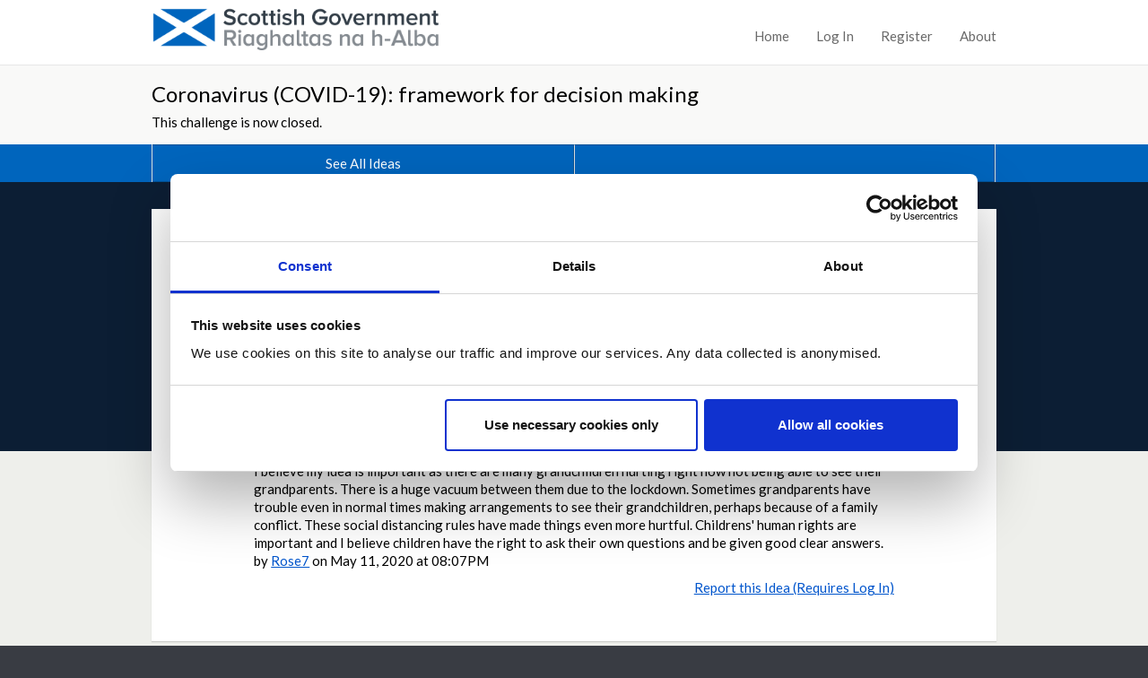

--- FILE ---
content_type: text/html;charset=utf-8
request_url: https://www.ideas.gov.scot/covid-19-a-framework-for-decision-making/coronavirus-childline
body_size: 5313
content:
<!DOCTYPE html>
<html lang="en">
<head>
<base href="https://www.ideas.gov.scot/covid-19-a-framework-for-decision-making/coronavirus-childline/" />

    <meta http-equiv="Content-Type" content="text/html; charset=UTF-8">
    <meta name="viewport" content="width=device-width, initial-scale=1">
    <title>Coronavirus  Childline — Scottish Government Dialogue</title>

    
    <link href="https://fonts.googleapis.com/css?family=Lato:400,300,700,400italic" rel="stylesheet" type="text/css">

    <link type="text/css" href="/++theme++dialogue.theme.composite/public/resources/dlb-public-ui/css/bootstrap.css" rel="stylesheet">
    <!-- import dlb-public-ui css after bootstrap and any plugins to allow for common case of over-riding their styles -->
    <link type="text/css" href="/++theme++dialogue.theme.composite/public/resources/dlb-public-ui/scss/dlb-public.scss" rel="stylesheet">
    <!-- import dialogue UI after dlb-public-ui to allow for uncommon case of over-riding dlb-public-ui styles -->
    <link type="text/css" href="/++theme++dialogue.theme.composite/public/resources/scss/dialogue-public-ui.scss?334a0f2d27f13687272fb2e1eaa8f0b18eb89148" rel="stylesheet">

    <!--html5shiv enables html5 elements in IE 8 and older -->
    <!--[if lt IE 9]>
        <script src="/++theme++dialogue.theme.composite/public/resources/libraries/html5shiv/dist/html5shiv.min.js"></script>
    <![endif]-->

    <!--Font Awesome-->
    <link rel="stylesheet" href="/++theme++dialogue.theme.composite/public/resources/dlb-public-ui/libraries/font-awesome/css/font-awesome.min.css">
    <!--/Font Awesome-->

    <!-- jQuery -->
    <script type="text/javascript" src="/++theme++dialogue.theme.composite/public/resources/dlb-public-ui/libraries/jquery/jquery.min.js"></script>
    <!--/jQuery -->

    <!-- Bootstrap JS Components -->
    <script type="text/javascript" src="/++theme++dialogue.theme.composite/public/resources/dlb-public-ui/libraries/bootstrap-5.3.1/dist/js/bootstrap.min.js"></script>
    <!--/Bootstrap JS Components -->

    <!-- Plone JS dependencies, add other plugins / deps as required.
          A list of files you may possibly need to include here follows (from the Demo site):
            - ++resource++plone.app.jquerytools.js
            - ++resource++plone.app.jquerytools.dateinput.js
            - ++resource++plone.app.jquerytools.overlayhelpers.js
            - ++resource++plone.app.jquerytools.form.js
            - register_function.js
            - plone_javascript_variables.js
            - nodeutilities.js
            - cookie_functions.js
            - modernizr.js
            - ++resource++search.js
            - select_all.js
            - jquery.highlightsearchterms.js
            - collapsibleformfields.js -->

    <!--/Plone JS -->

    <!-- JS vars are needed for, at the very least, the embedder madness -->
    <script type="text/javascript" src="/portal_javascripts/plone_javascript_variables.js"></script>


    <link rel="apple-touch-icon" sizes="57x57" href="/++theme++dialogue.theme.composite/public/resources/favicons/apple-touch-icon-57x57.png">
    <link rel="apple-touch-icon" sizes="60x60" href="/++theme++dialogue.theme.composite/public/resources/favicons/apple-touch-icon-60x60.png">
    <link rel="apple-touch-icon" sizes="72x72" href="/++theme++dialogue.theme.composite/public/resources/favicons/apple-touch-icon-72x72.png">
    <link rel="apple-touch-icon" sizes="76x76" href="/++theme++dialogue.theme.composite/public/resources/favicons/apple-touch-icon-76x76.png">
    <link rel="apple-touch-icon" sizes="114x114" href="/++theme++dialogue.theme.composite/public/resources/favicons/apple-touch-icon-114x114.png">
    <link rel="apple-touch-icon" sizes="120x120" href="/++theme++dialogue.theme.composite/public/resources/favicons/apple-touch-icon-120x120.png">
    <link rel="apple-touch-icon" sizes="144x144" href="/++theme++dialogue.theme.composite/public/resources/favicons/apple-touch-icon-144x144.png">
    <link rel="apple-touch-icon" sizes="152x152" href="/++theme++dialogue.theme.composite/public/resources/favicons/apple-touch-icon-152x152.png">
    <link rel="apple-touch-icon" sizes="180x180" href="/++theme++dialogue.theme.composite/public/resources/favicons/apple-touch-icon-180x180.png">
    <link rel="icon" type="image/png" href="/++theme++dialogue.theme.composite/public/resources/favicons/favicon-32x32.png" sizes="32x32">
    <link rel="icon" type="image/png" href="/++theme++dialogue.theme.composite/public/resources/favicons/android-chrome-192x192.png" sizes="192x192">
    <link rel="icon" type="image/png" href="/++theme++dialogue.theme.composite/public/resources/favicons/favicon-96x96.png" sizes="96x96">
    <link rel="icon" type="image/png" href="/++theme++dialogue.theme.composite/public/resources/favicons/favicon-16x16.png" sizes="16x16">
    <link rel="manifest" href="/++theme++dialogue.theme.composite/public/resources/favicons/manifest.json">
    <meta name="msapplication-TileColor" content="#63ccff">
    <meta name="msapplication-TileImage" content="resources/favicons/mstile-144x144.png">
    <meta name="theme-color" content="#ffffff">

    
    <script type="text/javascript" src="/portal_javascripts/++resource++plone.formwidget.recaptcha/recaptcha_ajax.js"></script>
    <script type="text/javascript" src="/portal_javascripts/++resource++select_other_widget.js"></script>
    

    
    <script type="text/javascript" src="/portal_javascripts/ckeditor_vars.js"></script>
    <script type="text/javascript" src="/portal_javascripts/++resource++ckeditor/ckeditor.js"></script>
    <script type="text/javascript" src="/portal_javascripts/++resource++dialogue_ckeditor_for_plone/ckeditor_plone.js"></script>
    
    <script type="text/javascript" src="/++theme++dialogue.theme.composite/public/resources/js/dialogue.js?334a0f2d27f13687272fb2e1eaa8f0b18eb89148"></script>
    <script type="text/javascript" src="/++theme++dialogue.theme.composite/public/resources/js/tr_safe_embed.js"></script>
    <script type="text/javascript" src="/++theme++dialogue.theme.composite/public/resources/js/jquery.autoellipsis-1.0.10.min.js"></script>
    <script type="text/javascript" src="/++theme++dialogue.theme.composite/public/resources/js/fluid-resize.js"></script>

    
    
        <!-- Moderation Report JS -->
        <script type="text/javascript" src="/++resource++report_comment_to_moderator.js"></script>
    

    


<link id="session-refresh" rel="stylesheet" href="https://www.ideas.gov.scot/acl_users/session/refresh?session_refresh=true&amp;type=css"></head>

<body><div id="skip" style="background-color: white;">
        <a href="#page-content-wrapper">Skip to Main Content</a>
    </div><!-- inline styles on global-wrapper however are hax of sticky footers from dlb-admin-ui.  Do we want sticky footers?--><div id="global-wrapper"><!-- footer goes outside this for sticky footer support -->
        
        <nav class="navbar navbar-expand-md border-bottom bg-white mb-0" id="global-nav">
            <div class="container-fluid">
                <div class="navbar-brand d-flex flex-grow-1 flex-md-grow-0">
                    <div class="row flex-grow-1 py-2 py-md-0">
                        <div class="col-md-8 mb-md-2 py-lg-1">
                            <div class="navbar-header d-flex justify-content-between">
                                <div id="global-nav-main-heading">
                                    <a href="https://www.ideas.gov.scot" id="global-nav-site-title">
                                        <img src="https://www.ideas.gov.scot/dialogue_custom_logo" alt="Scottish Government">
                                    </a>
                                </div>
                                <button class="navbar-toggler p-3 d-md-none align-self-center" data-bs-toggle="collapse" data-bs-target="#global-navbar-collapse" aria-expanded="false" aria-controls="global-navbar-collapse">
                                    <span class="visually-hidden">Toggle navigation</span>
                                    <span class="fa fa-caret-down"></span>
                                    <span>Menu</span>
                                </button>
                            </div>
                        </div>
                    </div>
                </div>
                <div class="collapse navbar-collapse justify-content-end px-2 px-md-3 mt-md-2 px-lg-0" id="global-navbar-collapse">
                    <ul class="navbar-nav">
    <li data-theme="public" id="top-nav-public-homepage-link"><a class="d-inline-block p-3" href="https://www.ideas.gov.scot">Home</a></li>

    

  

  

  

  

  

  

  

  <li><a class="d-inline-block p-3" rel="nofollow" href="https://www.ideas.gov.scot/login">Log In</a></li>

  <li><a class="d-inline-block p-3" rel="nofollow" href="https://www.ideas.gov.scot/@@register">Register</a></li>

  <li data-theme="public"><a class="d-inline-block p-3" href="https://www.ideas.gov.scot/about_the_dialogue">About</a></li>
</ul>
                </div>
            </div>
        </nav>
        <nav id="challenge-nav" class="dialogue-navbar dialogue-navbar-secondary">
            <div class="container-fluid">
                <div class="row">
                    <h1 class="dialogue-navbar-heading">
                        <a href="https://www.ideas.gov.scot/covid-19-a-framework-for-decision-making#idea-count-container" id="discussion-name">
				Coronavirus (COVID-19): framework for decision making
			</a>
                    </h1>
                    <p class="dialogue-navbar-challenge-closed">This challenge is now closed.</p>
                </div>
            </div>
            <div class="dss-navbar-btn-group-container">
                <div>
                    <div class="container-fluid">
                        <div class="row">
                            <div class="dss-navbar-btn-group-container-inner m-0">
                                <div class="dss-navbar-btn-group">
                                    
                                    <a href="https://www.ideas.gov.scot/covid-19-a-framework-for-decision-making#idea-count-container" id="challenge-view-all-ideas" class="dss-btn dss-btn-primary border-start-0">
                                        See All Ideas
                                    </a>
                                    
                                    <p aria-hidden="true" class="dss-btn dss-btn-primary bg-transparent" id="challenge-placeholder-button">
                                             
                                    </p>
                                </div>
                            </div>
                        </div>
                    </div>
                </div>
            </div>
        </nav>
        
        <div id="page-content-wrapper" class="page-content-wrapper" tabindex="-1">
            
        <div class="dialogue-hero-unit dialogue-hero-unit-fixed"></div>
        <div class="dialogue-hero-unit-following">
            <div class="container-fluid">
                <div class="dss-panel dss-panel-drop-shadow dss-panel-haircut">
                    <div class="row">
                        <div class="col-lg-10 offset-lg-1">
                            <h1>
            
            Coronavirus  Childline
        </h1>
                            <div data-theme-name="idea-content"><div class="idea-summary" data-content="what">When Scottish classrooms return, children like adults will need to follow social distancing rules and it will not be easy for anyone. Teachers will have their own ideas and there may be a lot more behavioural problems due to misunderstandings. There is indeed going to be a 'new normal' for everyone in the future. Children have the right to know fully what is expected of them with regards to social distancing. Why they must also social distance from their grandparents, especially hard.  The Coronavirus Childline can help very young children understand the current crisis. They can ask their own questions about the dos and donts of social distancing and importantly why it is happening to them and the CC will help emotional wellbeing for the child generally.</div><h2 data-content="why-heading">Why the contribution is important</h2><div class="idea-summary" data-content="why">I believe my idea is important as there are many grandchildren hurting right now not being able to see their grandparents. There is a huge vacuum between them due to the lockdown. Sometimes grandparents have trouble even in normal times making arrangements to see their grandchildren, perhaps because of a family conflict.  These social distancing rules have made things even more hurtful. Childrens' human rights are important and I believe children have the right to ask their own questions and be given good clear answers.</div></div>
                            <p id="byline">
                by <a class="idea-author" rel="nofollow" href="https://www.ideas.gov.scot/author/Rose7">Rose7</a>
                on <span class="idea-creationdate">May 11, 2020 at 08:07PM</span>
            </p>
                            <div class="text-end" id="report-this-idea-widget-container">
                                <p id="report_link_p">
		
		<a id="login_to_report_link" rel="nofollow" href="https://www.ideas.gov.scot/covid-19-a-framework-for-decision-making/coronavirus-childline/login"><i class="icon-warning-sign"></i> Report this Idea (Requires Log In)</a>
	</p>
                                <script type="text/javascript" src="/++resource++report_to_moderator.js"></script>
                            </div>
                        </div>
                 </div>
                </div>
            </div>
            <div class="container-fluid">
                <div class="dss-panel dss-panel-drop-shadow dss-panel-haircut">
                    <div class="row">
                        <div class="col-lg-5 offset-lg-1">
                            <div id="rating-widget">

<div class="UserRatings"><div class="Rating kssattr-category-opsuite_rating" id="rating-stars-view-opsuite_rating">
<div aria-live="assertive" class="visually-hidden" id="rating-status"></div>
<div class="AverageRating">
    <h2>Current Rating</h2>
    <div class="star-rating" style="width:125px">
        <div style="width:100.0%"></div>
    </div>
    <div class="RatingWrapper">

            
            
    </div>


    <div class="RatingWrapper">
        <span class="RatingTitle">Average rating: </span>
        <span class="VoteCount">5.0</span>
    </div>
    <div class="RatingWrapper">
        <span class="RatingTitle">Based on: </span>
        <span class="VoteCount">
            1 vote
        </span>
    </div>
</div>





</div>
</div>
</div>
                        </div>
                        <div class="col-lg-5">
                            <div id="sharing-widget">
    <h2>Share</h2>


    
        <a href="http://twitter.com/share?url=https%3A%2F%2Fwww.ideas.gov.scot%2Fcovid-19-a-framework-for-decision-making%2Fcoronavirus-childline&amp;text=Check+out+this+idea+from+%40scotgov+%23Dialogue" title="Share on Twitter" target="_blank">
            <i class="fa fa-twitter-square" style="font-size: 3em; color: #00aced"></i><span class="visually-hidden">Share on Twitter</span></a>
    

    
        <a href="https://www.facebook.com/sharer/sharer.php?u=https%3A%2F%2Fwww.ideas.gov.scot%2Fcovid-19-a-framework-for-decision-making%2Fcoronavirus-childline" title="Share on Facebook" target="_blank">
            <i class="fa fa-facebook-square" style="font-size: 3em; color: #3b5998"></i><span class="visually-hidden">Share on Facebook</span></a>
    

    

    <br class="clear">
</div>
                        </div>
                    </div>
                </div>
            </div>
            <div class="container-fluid">
                <div class="dss-panel dss-panel-drop-shadow dss-panel-haircut">
                    <div class="row">
                        <div class="col-lg-10 offset-lg-1">
                            <div class="dialogue-comments-container">
                                <h2>Comments</h2>
                                <ul id="comments" class="list-unstyled"></ul>
                                <a id="login-to-add-comments" rel="nofollow" href="login_form">Log in or register to add comments and rate ideas</a>
                                
                                <br>
                            </div>
                        </div>
                    </div>
                    <div class="row" id="tags">
                        <div class="col-lg-10 offset-lg-1">
                            <h2>Idea topics</h2>
                            <ul id="idea-topics" class="list-unstyled list-inline dialogue-idea-topics"><li class="list-inline-item"><a class="" href="https://www.ideas.gov.scot/covid-19-a-framework-for-decision-making/@@search?Subject=schools%20returning">schools returning</a></li><li class="list-inline-item"><a class="" href="https://www.ideas.gov.scot/covid-19-a-framework-for-decision-making/@@search?Subject=social%20distancing">social distancing</a></li><li class="list-inline-item"><a class="" href="https://www.ideas.gov.scot/covid-19-a-framework-for-decision-making/@@search?Subject=support">support</a></li><li class="list-inline-item"><a class="" href="https://www.ideas.gov.scot/covid-19-a-framework-for-decision-making/@@search?Subject=vulnerable%20children">vulnerable children</a></li></ul>
                        </div>
                    </div>
                </div>
            </div>
        </div>
    
        </div>
    </div><div id="global-footer-wrapper">
        <div id="global-footer" class="container-fluid">
            <div class="row">
                <div class="col-sm-6">
                    <ul id="footer-links-general" class="list-inline"><li class="list-inline-item" id="siteaction-contact"><a href="https://www.ideas.gov.scot/contact-info" title="Contact">Contact</a></li><li class="list-inline-item" id="siteaction-about_the_dialogue"><a href="https://www.ideas.gov.scot/about_the_dialogue" title="About">About</a></li><li class="list-inline-item" id="siteaction-how_to_use_this_site"><a href="https://www.ideas.gov.scot/how_to_use_this_site" title="How to Use This Site">How to Use This Site</a></li></ul>
                </div>
                <div class="col-sm-6 text-end">
                    <ul id="footer-links-policies" class="list-inline"><!-- Drop site setup link because we don't want it --><li class="list-inline-item" id="siteaction-accessibility_policy"><a href="https://www.ideas.gov.scot/accessibility_policy" title="Accessibility">Accessibility</a></li><li class="list-inline-item" id="siteaction-privacy_policy"><a href="https://www.ideas.gov.scot/privacy_policy" title="Privacy">Privacy</a></li><li class="list-inline-item" id="siteaction-cookie_policy"><a href="https://www.ideas.gov.scot/cookies" title="Cookies">Cookies</a></li><li class="list-inline-item" id="siteaction-moderation_policy"><a href="https://www.ideas.gov.scot/moderation_policy" title="Moderation Policy">Moderation Policy</a></li><li class="list-inline-item" id="siteaction-terms_of_use"><a href="https://www.ideas.gov.scot/terms_of_use" title="Terms of Use">Terms of Use</a></li></ul>
                </div>
            </div>
            <div class="row">
                <div class="col-sm-6">
                    <span id="dialogue-footer-logo">
                        <a href="http://www.dialogue-app.com">Dialogue</a> from <a href="http://www.delib.net">Delib</a>
                    </span>
                </div>
            </div>
        </div>
    </div><script type="text/javascript">
        function update_ellipses() {
            jQuery(".dialogue-idea-card a").ellipsis();
        }

        $(function() {
            update_ellipses();
        });

        var _resize_timer;
        $(window).resize(function() {
            clearTimeout(_resize_timer);
            _resize_timer = setTimeout(update_ellipses,100);
        });

        $(function() {

            jQuery('form input[type=submit]').click(function(event) {
                jQuery("input[type=submit][data-submitted=true]").removeAttr('data-submitted');
                jQuery(event.target).attr('data-submitted',true);
            });

            jQuery('form').submit(function(event){

                var button = jQuery("input[type=submit][data-submitted=true]");

                if (typeof button != 'undefined') {
                    button.attr('disabled',true);

                    var element = document.createElement('input')
                    element.setAttribute('type','hidden')
                    element.setAttribute('name',button.attr('name'));
                    element.setAttribute('value',button.attr('value'))

                    jQuery(event.target).append(element);
                }

            });
        });
    </script><script id="tr_auto_embed_flag" type="text/javascript">var tr_auto_embed = false;</script><script async src="https://www.googletagmanager.com/gtag/js?id=UA-28415102-2"></script>
<script>
  window.dataLayer = window.dataLayer || [];
  function gtag(){dataLayer.push(arguments);}
  gtag('js', new Date());
  gtag('config', 'UA-28415102-2', { 'anonymize_ip': true });
</script>
<script id="Cookiebot" src="https://consent.cookiebot.com/uc.js" data-cbid="c30051f2-1e83-4ce2-8648-8eb59a3fa90c" data-blockingmode="auto" type="text/javascript"></script></body>
</html>


--- FILE ---
content_type: text/css; charset=utf-8
request_url: https://www.ideas.gov.scot/++theme++dialogue.theme.composite/public/resources/scss/dialogue-public-ui.scss?334a0f2d27f13687272fb2e1eaa8f0b18eb89148
body_size: 5344
content:
a {
  --bs-link-opacity: 1;
  --bs-link-color-rgb: 0, 85, 204;
}
a:hover {
  --bs-link-color-rgb: 0, 106, 255;
}

:root {
  --bs-border-color: #7a7a80;
  --bs-form-feedback-invalid-color: #a94442;
}

.row {
  --bs-gutter-x: 1.875rem;
}

.navbar {
  --bs-navbar-color: #333;
  --bs-navbar-hover-color: #333;
  --bs-navbar-toggler-font-size: 1rem;
  --bs-navbar-padding-y: 0;
  --bs-navbar-active-color: #555;
  --bs-navbar-nav-link-padding-x: .9375rem;
  margin-bottom: 1.375rem;
  min-height: 3.125rem;
  border-bottom: 1px solid transparent;
}

.dss-navbar {
  background-color: #f8f8f8;
}

.navbar-nav {
  --bs-nav-link-padding-y: 0.875rem;
}

.navbar-nav .nav-link.active, .navbar-nav .nav-link.show {
  color: var(--bs-navbar-active-color);
}

.navbar-brand {
  color: var(--bs-navbar-color);
}

.navbar-nav .active {
  background-color: #eee;
}

@media (max-width: 767.98px) {
  .navbar-collapse {
    border-top: 1px solid #eee;
  }
}

/*

Colours
boxout-background : #BDD6E4;

lt grey:#CDCDCD
dk grey:#B7B7B7

*/
:root {
  --bs-danger-rgb: 125, 27, 19;
  --bs-border-color: #e7e7e7;
}

html {
  font-size: 0.9375em;
}

h1 {
  font-size: 1.5em;
}

h2 {
  font-size: 1.15em;
}

h3, h4, h5, h6 {
  font-size: 1em;
}

.portalMessage {
  background-color: #000;
  border-color: #ffffff;
  border-radius: 2px;
  padding: 5px;
  padding-left: 10px;
  margin-top: 5px;
  margin-bottom: 5px;
  color: #ffffff;
}

portalMessage.error {
  background-color: #990000;
  color: #ffffff;
}

.template-opsuite-discussion-idea .fieldErrorBox .error,
.template-opsuite-discussion-consultation .fieldErrorBox .error {
  background-color: #990000;
  color: #FFFFFF;
  font-size: 0.72em;
  font-style: italic;
  margin: 0.2em 0;
  padding: 0.1em 0.3em;
  font-weight: bold;
}

.portalMessage dt {
  display: none;
}

.dialogue-challenge-list > li {
  display: list-item;
  margin-bottom: 10px;
  padding-left: 40px;
  padding-right: 40px;
  padding-top: 10px;
  padding-bottom: 20px;
  box-shadow: 0px 1px 1px rgba(0, 0, 0, 0.15);
  background-position: initial;
  background-color: #fff;
}
.dialogue-challenge-list a.discussion-title, .dialogue-challenge-list span.discussion-title {
  text-decoration: none;
  color: #0065bd;
}
.dialogue-challenge-list a.discussion-title:hover, .dialogue-challenge-list span.discussion-title:hover {
  text-decoration: underline;
}
.dialogue-challenge-list .dialogue-challenge-list-get-involved {
  margin-top: 25px;
}
.dialogue-challenge-list p.discussion-summary {
  color: black;
}

.dialogue-comment {
  padding-top: 10px;
  padding-bottom: 20px;
  border-bottom: solid 1px #DDDFD8;
}
.dialogue-comment:first-of-type {
  margin-top: 15px;
  border-top: solid 1px #DDDFD8;
}

#user-comments-wrapper .comment-moderation-notice {
  color: #6a6a6a;
}

.discussion {
  width: 530px;
  float: left;
  margin: 1em 0 0 0;
}

.comment {
  background-color: #eee;
  padding: 1em;
  padding-bottom: 0.5em;
  margin-bottom: 1em;
  border-color: #ffffff;
  border-radius: 4px;
  overflow: hidden;
}

p.comment-rejected-notice {
  font-weight: bold;
}

.commentImage {
  float: right;
  margin: 1em;
}

.documentByLine {
  font-size: 0.9em;
  color: #696969;
  margin: -0.3em 0 0.5em 0;
}

.commentBody {
  font-size: 0.95em;
  margin-bottom: 30px;
}

.comment h3 {
  margin-top: 0;
}

.comment_flag {
  display: block;
  margin: 0;
  font-size: 0.9em;
}

a.comment_flag:link, a.comment_flag:visited {
  color: #696969;
}
a.comment_flag:hover {
  color: #005EA5;
}

span.reportCommentThanks, span.reportCommentSorry {
  background: none repeat scroll 0 0 white;
  border: 1px dashed #557539;
  color: #557539;
  padding: 10px;
  width: 250px;
  margin-top: 2.5em;
  display: block;
}

span.reportCommentSorry {
  border: 1px dashed red;
  color: red;
}

#add-comment-form {
  padding: 1em;
  border: 1px solid #d9d9d9;
  border-radius: 4px;
  background: #fafafa;
}

#add-comment-form legend {
  color: #434343;
  font-size: 1.25em;
  font-weight: bold;
  margin-bottom: 0.5em;
}

#add-comment-form .form-actions {
  margin-top: 1em;
}

/* ~ Home page */
#embedded-video {
  float: right;
  margin: 0 1em 1em;
}

/* cookie-proof embed stuff */
div.tr-embed {
  border: 3px solid #EEE;
  background: url("../img/stripes.gif");
  padding: 1em;
  margin: 1em 0;
}

#tr-embed-header {
  position: fixed;
  left: 0;
  background: #FFE13E;
  opacity: 0.8;
  color: #000;
  text-align: center;
  width: 100%;
  z-index: 9999;
  padding: 0.2em;
}
#tr-embed-header input#tr-embed-save {
  margin-left: 10px;
  margin-right: 5px;
}
#tr-embed-header input#tr-embed-save + label {
  margin-right: 5px;
}

a.tr-embed-moreinfo-link {
  margin-left: 1em;
  outline: none !important;
}

div.tr-embed-moreinfo {
  background: #DDD;
  padding: 1em;
  margin-top: 1em;
}

/* twitter feed */
.portletTwitterPortlet dd {
  margin-bottom: 1em;
  font-size: 0.95em;
  line-height: 1.3em;
}

.portletTwitterPortlet .portletItemDetails {
  color: #999999;
  font-size: 0.9em;
  line-height: 1.3em;
  display: block;
}

#dialogue-footer-logo {
  background-image: url(../img/dialogue_icon_64px.png);
  background-repeat: no-repeat;
  padding-left: 22px;
  background-size: 16px 16px;
  background-position: 0 3px;
}

#global-footer .list-inline-item {
  margin-right: 0.66rem;
}

.dialogue-form-container {
  margin-top: 10px;
  margin-bottom: 20px;
  padding-top: 20px;
  padding-bottom: 30px;
}

.form-error, .form-success {
  color: white;
  padding: 15px 30px;
  margin-bottom: 1.5em;
}

.form-error {
  background: #800a08;
}

.form-success {
  background: #40801a;
}

.global-logo {
  max-width: 100px;
  margin-bottom: 10px;
}
@media (min-width: 768px) {
  .global-logo {
    margin-top: 10px;
    margin-bottom: 40px;
  }
}

.navbar-nav a {
  color: #6a6a6a;
}

.navbar-nav li:last-child a {
  margin-right: -1rem;
}

#challenge-nav .dss-btn-primary {
  background-image: none;
}

#global-nav-main-heading img:not(.global-logo), #global-nav-main-heading.customised img:not(.global-logo) {
  width: auto;
  height: auto;
  max-height: 70px;
  max-width: 320px;
}

.dialogue-idea-card {
  background: white;
  position: relative;
  box-shadow: 0 1px 1px 0 rgba(0, 0, 0, 0.1);
  height: 176px;
  margin-top: 12px;
  margin-bottom: 12px;
  padding: 0;
  border-left: solid 2px #333e48;
}
.dialogue-idea-card .dialogue-idea-card-title {
  font-size: 20px;
  line-height: 27px;
  margin: 0;
  padding-left: 21px;
  padding-right: 21px;
  padding-top: 12px;
  padding-bottom: 12px;
}
.dialogue-idea-card .dialogue-idea-card-title a {
  color: #0065bd;
  text-decoration: none;
  max-height: 54px;
  overflow: hidden;
  display: inline-block;
}
.dialogue-idea-card .dialogue-idea-card-title a:hover {
  text-decoration: underline;
}
.dialogue-idea-card .dialogue-idea-card-metadata {
  position: absolute;
  bottom: 0px;
  left: 0;
  width: 100%;
}
.dialogue-idea-card .dialogue-idea-card-rating {
  display: inline-block;
  position: absolute;
  bottom: 46px;
  padding-left: 21px;
  font-size: 13px;
  color: #6A6A6A;
}
.dialogue-idea-card .dialogue-idea-card-comment-count {
  display: inline-block;
  position: absolute;
  right: 0;
  bottom: 46px;
  padding-right: 21px;
  font-size: 13px;
  color: #6A6A6A;
}
.dialogue-idea-card .idea-moderation-notice {
  display: inline-block;
  position: absolute;
  bottom: 46px;
  padding-left: 21px;
  font-size: 13px;
  color: #6A6A6A;
  margin: 0px;
}
.dialogue-idea-card .dialogue-idea-card-dateline {
  border-top: solid 1px #EAEAE9;
  display: block;
  padding-left: 21px;
  padding-right: 21px;
  padding-top: 6px;
  padding-bottom: 6px;
  height: 32px;
  font-size: 13px;
  color: #6A6A6A;
}
.dialogue-idea-card .dialogue-idea-card-add-idea {
  position: absolute;
  top: 43px;
  width: 100%;
  margin: 0;
  text-align: center;
}
.dialogue-idea-card .dialogue-idea-card-add-idea .dialogue-idea-card-add-idea-icon-large {
  font-size: 52px;
  margin-bottom: 13px;
}
.dialogue-idea-card .dialogue-idea-card-add-idea a {
  color: #0065bd;
  font-size: 20px;
  text-decoration: none;
}
.dialogue-idea-card .dialogue-idea-card-add-idea a:hover {
  text-decoration: underline;
}

ul#ideas {
  padding-top: 5px;
  padding-bottom: 10px;
}

.dialogue-idea-topics > li {
  margin-bottom: 5px;
}
.dialogue-idea-topics a {
  display: inline-block;
  border: 1px solid #0065bd;
  padding: 1rem 2rem;
  color: #0065bd;
  text-decoration: none;
}

.UserRating input {
  border: none;
  background: url([data-uri]) no-repeat 50% 50%;
}

.star-rating li {
  position: absolute;
  top: 0;
  left: 0;
  height: 25px;
}

.star-rating input {
  text-indent: -1000em;
  padding: 0;
  margin: 0;
  margin-top: -5px; /* Not sure where this is coming from! */
  width: 100%;
}

.star-rating input:hover,
.star-rating input:active,
.star-rating input:focus {
  background-position: left -25px;
}

.star-rating input:hover,
.star-rating input:active,
.star-rating input:focus,
.star-rating .current-rating {
  background: url(/++theme++dialogue.theme.composite/public/resources/img/star_t.png) left -25px repeat-x;
}

.star-rating {
  width: 125px;
  height: 25px;
  padding-left: 0;
  list-style: none;
  position: relative;
  background: url(/++theme++dialogue.theme.composite/public/resources/img/star_t.png) left top repeat-x;
}

.UserRating .DeleteRating {
  margin: 0;
  padding: 0;
  display: inline-block;
}

.UserRating input.DeleteRating {
  color: #005EA5;
  cursor: pointer;
}
.UserRating input.DeleteRating:hover {
  text-decoration: underline;
}

div.star-rating div {
  background: url(/++theme++dialogue.theme.composite/public/resources/img/star_t.png) left -75px repeat-x;
  overflow: visible;
  height: 25px;
}

div.star-rating {
  overflow: hidden;
  margin: 0.6em 0.5em 10px 0;
  font-size: 0.8em;
  width: 220px;
  text-align: center;
  text-align: left;
}

#add-rating {
  position: relative;
}

#add-rating-working {
  position: absolute;
  position: absolute;
  top: 0px;
  left: 0px;
  background: rgba(255, 255, 255, 0.7);
  padding-left: 50px;
  padding-right: 50px;
  z-index: 200;
}

#idea-count-container {
  border-bottom: solid 1px #ccc;
  padding-top: 12px;
}

#search-controls-trigger {
  padding-top: 20px;
}

.dialogue-search-controls-container {
  position: fixed;
  top: 0;
  bottom: 0;
  right: 0;
  width: 320px;
  padding: 20px;
  z-index: 9999;
  background: #DDDFD8;
  overflow-y: scroll;
  box-shadow: -1px 0 1px #aaa;
}
.dialogue-search-controls-container .LSBox label {
  margin-bottom: 5px;
  font-size: 13px;
  display: block;
}
.dialogue-search-controls-container .LSBox #searchGadget {
  width: 100%;
  display: block;
  margin-left: 0;
  margin-right: 0;
  border: solid 1px #7a7a80;
}
.dialogue-search-controls-container .LSBox #searchGadget + input[type=submit] {
  width: 100%;
  display: block;
  margin-left: 0;
  margin-right: 0;
  margin-top: 5px;
  padding: 0;
  height: 44px;
}

.dialogue-search-controls-btn-close {
  background: none;
  border: none;
  padding: 0;
  margin: 5px 0;
}

.dialogue-search-controls-topic-heading {
  font-size: 13px;
  margin-bottom: 5px;
}

.dialogue-search-controls-topic-list > li a {
  display: block;
  text-align: center;
  background: white;
  padding: 10px;
  margin-bottom: 5px;
  text-decoration: none;
  box-shadow: 0 1px 1px rgba(0, 0, 0, 0.2);
}

#skip a,
#skip a:hover,
#skip a:visited {
  position: absolute;
  left: 0px;
  top: -500px;
  width: 1px;
  height: 1px;
  overflow: hidden;
  color: rgb(26, 13, 171);
}

#skip a:active,
#skip a:focus {
  position: static;
  width: auto;
  height: auto;
  padding: 20px;
  display: block;
  text-align: center;
  color: rgb(26, 13, 171);
}

/* Cookie Policy table */
table#da-cookie-table {
  border: 1px solid #CDCDCD;
}

#da-cookie-table th {
  background: #EEEEEE;
  font-weight: bold;
  padding-left: 1em;
  text-align: center;
}

#da-cookie-table tbody tr {
  border-top: 1px dashed #E5E5E5;
}

#da-cookie-table td {
  padding: 1em;
}

#user-profile-nav {
  padding-bottom: 10px;
}

#user-profile-nav-actions {
  margin-top: 5px;
  margin-bottom: 10px;
}

#profile-details-card {
  -moz-border-radius: 1em;
  -o-border-radius: 1em;
  -webkit-border-radius: 1em;
  background-color: #EFEFFF;
  width: 617px;
  overflow: hidden;
  margin-bottom: 2em;
}

#profile-details-card dl {
  padding: 1em 1em 0.5em 1em;
}

.profile-user-details-full dd {
  font-weight: bold;
  margin: 0 0 0.5em 0;
}

.portrait-frame {
  border: 1px solid #B5B0B7;
  display: block;
  float: right;
  margin: 20px;
  padding: 10px;
  background-color: #fff;
}

/* ~Profile */
body.template-author #main-heading a, body.template-personal-information #main-heading a {
  float: right;
  padding-top: 1em;
  text-decoration: underline;
  margin-left: 10px;
}

body.template-author #main-heading,
body.template-personal-information #main-heading,
body.template-personal-information #main-contents {
  width: 617px;
}

body.template-author .portalMessage,
body.template-personal-information .portalMessage {
  width: 600px;
}

body.template-personal-information input, body.template-personal-information select {
  margin-right: 0.5em;
}

.widget-container {
  background: #fff;
  padding-top: 50px;
  padding-bottom: 50px;
  min-height: 100px;
  margin-bottom: -80px;
}

.fieldErrorBox {
  float: right;
}

.text-widget, .password-widget {
  display: block;
}
@media screen and (min-width: 768px) {
  .text-widget, .password-widget {
    width: 65%;
  }
}
@media screen and (max-width: 768px) {
  .text-widget, .password-widget {
    width: 100%;
  }
}

/* ~ Submit an Idea */
#portlet-add dt {
  display: none;
}

#portlet-add-idea .links li {
  overflow: hidden;
}

input[type=text], input[type=password],
#mail_password #userid {
  height: 44px;
  border: solid 1px #7a7a80;
  border-radius: 2px;
  padding-left: 0.8em;
  box-shadow: inset 0 1px 1px 0px rgba(0, 0, 0, 0.09);
}

textarea {
  border: solid 1px #7a7a80;
  border-radius: 2px;
  padding-left: 0.8em;
  padding-top: 0.8em;
  padding-bottom: 0.8em;
  box-shadow: inset 0 1px 1px 0px rgba(0, 0, 0, 0.09);
}

input#form-widgets-title {
  font-size: 160%;
  font-weight: normal;
  width: 99%;
}

input, Select, button {
  font-size: 1em;
}

label {
  margin-bottom: 0;
}

form .error input[type=text], form .error input[type=password], form .error #mail_password #userid, form .error textarea {
  border-color: #de9c9b;
  background: #FEFAFB;
}
form .error div.formHelp + div {
  display: none;
}
form .error div.formHelp {
  color: #990000;
}

textarea {
  width: 100%;
}

.field {
  margin-bottom: 30px;
}

.formControls, .form-actions {
  text-align: right;
}

#search .searchButton {
  border: medium none;
  padding: 0;
  color: #636363;
  font-weight: bold;
  background-color: transparent;
  margin-left: 0.3em;
}

#search .searchButton:hover {
  cursor: pointer;
}

#search input.inputLabelActive {
  color: #76797C;
}

.template-register #form-username,
.template-register #form-email {
  width: 204px;
}

.template-register #form-password,
.template-register #form-password_ctl {
  width: 84px;
}

.fieldRequired {
  color: #990000;
  font-size: 0.8em;
}

.fieldErrorBox {
  color: #990000;
  font-size: 13px;
  line-height: 17px;
  display: inline-block;
}
@media screen and (min-width: 768px) {
  .fieldErrorBox {
    width: 30%;
  }
}
@media screen and (max-width: 768px) {
  .fieldErrorBox {
    width: 100%;
    margin-bottom: 3px;
  }
}

.errormessage {
  color: #990000;
}

.fieldOptional {
  font-size: 0.8em;
}

#moderation-viewlet form label {
  margin: 0 0.5em;
}

.formHelp {
  color: #6a6a6a;
  display: block;
  font-size: 13px;
  line-height: 17px;
  padding-top: 8px;
  margin-bottom: 5px;
}

#moderate-id {
  max-width: 550px;
}

/**/
/* Fix styles for form */
#formfield-form-pingback_url, #page #content #formfield-form-pingback_url,
#formfield-form-homepage,
#what-bees-make, #page #content #what-bees-make.field {
  display: none;
}

#login_form {
  max-width: 280px;
  margin-left: auto;
  margin-right: auto;
  padding-bottom: 30px;
}
#login_form .field {
  padding: 0;
  margin: 15px 0;
}
#login_form .field label {
  display: block;
  margin-bottom: 5px;
}
#login_form input {
  width: 100%;
}
#login_form .formControls {
  padding: 0;
  margin-top: 30px;
}
#login_form .formControls .dss-btn {
  margin: 0;
}

.kssattr-formname-register label {
  display: block;
}
.kssattr-formname-register .formControls .formHelp {
  text-align: left;
  margin-bottom: 29px;
}
@media screen and (min-width: 768px) {
  .kssattr-formname-register .formControls .formHelp {
    max-width: 72%;
  }
}
@media screen and (max-width: 768px) {
  .kssattr-formname-register .formControls .formHelp {
    max-width: 100%;
  }
}

.field span.option {
  position: relative;
}

.field span.option label {
  display: inline-block;
  margin-left: 1.2em;
}
.field span.option label .label, .field span.option label span {
  display: inline-block;
  line-height: 17px;
  font-size: 13px;
  font-weight: normal;
  color: #6A6A6A;
  white-space: normal;
  text-align: left;
}

.field span.option input.single-checkbox-widget {
  position: absolute;
  margin-top: 4px;
}

.field label, label {
  font-weight: normal;
}

.field .radio-widget {
  margin-right: 0.5em;
}

.kssattr-formname-change-password .error .formHelp {
  color: #990000;
}
.kssattr-formname-change-password .fieldErrorBox {
  display: none;
}

.kssattr-formname-personal-information label {
  display: block;
  margin-bottom: 5px;
}
.kssattr-formname-personal-information #formfield-form-can_contact label {
  margin-left: 19px;
}

form#mail_password label {
  display: block;
  margin-bottom: 5px;
}
form#mail_password .field input {
  display: block;
}
@media screen and (min-width: 768px) {
  form#mail_password .field input {
    width: 65%;
  }
}
@media screen and (max-width: 768px) {
  form#mail_password .field input {
    width: 100%;
  }
}

.kssattr-formname-opsuite\.discussion\.idea div.fieldErrorBox {
  float: none;
  display: block;
  margin-bottom: 5px;
}
.kssattr-formname-opsuite\.discussion\.idea .error #cke_form\.widgets\.idea, .kssattr-formname-opsuite\.discussion\.idea .error #cke_form\.widgets\.why {
  border: solid 1px #de9c9b;
}

.dss-nav-tabs .challenge-list-nav a {
  color: #000000;
  text-decoration: none;
  background-color: inherit;
}
.dss-nav-tabs .challenge-list-nav a:hover {
  background-color: inherit;
}
.dss-nav-tabs .challenge-list-nav.active a {
  color: white;
  cursor: default;
}

.facebookButtonLike {
  border: none;
}

#global-wrapper {
  margin-bottom: -36px;
  padding-bottom: 37px;
  background: #EEEFEB;
}

#dialogue-hub-overview {
  background: #fff;
  padding-top: 30px;
  padding-bottom: 50px;
}

.dialogue-navbar {
  margin-bottom: 0;
}
.dialogue-navbar.dialogue-navbar-secondary {
  background: rgba(255, 255, 255, 0.65);
  border-radius: 0;
  border: none;
}

.dialogue-navbar-heading {
  margin: 0;
}
@media screen and (max-width: 768px) {
  .dialogue-navbar-heading {
    font-size: 22px;
    margin-top: 10px;
    margin-bottom: 10px;
  }
}
@media screen and (min-width: 768px) {
  .dialogue-navbar-heading {
    font-size: 24px;
    margin-top: 15px;
    margin-bottom: 15px;
  }
}

@media screen and (max-width: 768px) {
  .dialogue-navbar-challenge-closed {
    margin-top: -5px;
    font-size: 13px;
  }
}
@media screen and (min-width: 768px) {
  .dialogue-navbar-challenge-closed {
    margin-top: -10px;
    margin-bottom: 15px;
    font-size: 15px;
  }
}

.dialogue-hero-unit {
  background-color: #0C1E34;
}
@media screen and (min-width: 768px) {
  .dialogue-hero-unit {
    background-position: top center;
    background-size: auto;
    background-repeat: repeat;
  }
}
.dialogue-hero-unit.dialogue-hero-unit-fixed {
  height: 300px;
  width: 100%;
  position: absolute;
  top: 0;
  z-index: 0;
}
.dialogue-hero-unit.dialogue-hero-unit-fixed + div.dialogue-hero-unit-following {
  position: relative;
  padding-top: 30px;
}
.dialogue-hero-unit.dialogue-hero-unit-expanding {
  padding: 0;
}
.dialogue-hero-unit.dialogue-hero-unit-expanding-padding-top-20 {
  padding-top: 20px;
}
.dialogue-hero-unit.dialogue-hero-unit-expanding-padding-top-30 {
  padding-top: 30px;
}
.dialogue-hero-unit.dialogue-hero-unit-expanding-padding-bottom-10 {
  padding-bottom: 10px;
}
.dialogue-hero-unit.dialogue-hero-unit-expanding-padding-bottom-40 {
  padding-bottom: 40px;
}

a {
  text-decoration: underline;
}

#global-footer a {
  text-decoration: none;
}
#global-footer a:hover {
  text-decoration: underline;
}

.navbar-nav > li > a {
  text-decoration: none;
}

#discussion-name {
  color: #000;
  font-weight: normal;
  text-decoration: none;
}
#discussion-name:hover {
  text-decoration: underline;
}

.idea-summary + h2 {
  font-weight: bold;
  font-size: 15.2px;
}

#sort-links {
  padding-top: 15px;
}

.workflow-warning {
  border-left: 2px solid #a62616;
  background-color: #fce3e3;
  padding: 5px 20px;
  margin-top: 10px;
  margin-bottom: 15px;
  color: #a62616;
}
.workflow-warning h4 {
  color: #a62616;
}

.dialogue-callout {
  display: block;
  border-left: 2px solid #a62616;
  background-color: #fce3e3;
  padding: 10px 20px;
  margin-top: 10px;
  margin-bottom: 10px;
  color: #a62616;
}

#sharing-widget {
  width: 200px;
  height: 60px;
}

#challenge-placeholder-button.disabled {
  background: inherit;
  border-right: none;
  border-top: none;
  border-left-color: white;
  border-bottom: none;
  box-shadow: none;
  text-shadow: none;
}

#recaptcha_area, #recaptcha_table {
  table-layout: auto !important;
}

.recaptcha_is_showing_audio embed {
  height: 0;
  width: 0;
}

#recaptcha_table td {
  line-height: normal;
}

#recaptcha_area input[type=text] {
  display: inline-block !important;
  height: auto !important;
}

div.cke_chrome {
  border: none;
  padding: 0;
  background: transparent;
}

span.cke_top {
  background: transparent;
}

.field .cke_contents {
  border: 1px solid #7a7a80;
}

.field .cke_toolgroup {
  border: 1px solid #7a7a80;
}

.cke_dialog_body input.cke_dialog_ui_input_password, .cke_dialog_body input.cke_dialog_ui_input_text, .cke_dialog_body textarea.cke_dialog_ui_input_textarea, .cke_dialog_body select.cke_dialog_ui_input_select {
  border: 1px solid #7a7a80;
}

.dss-btn-group > .dss-btn {
  border-color: #304756;
}

.dss-btn-group > .dss-btn-active + .dss-btn {
  border-left: 1px solid;
}

a.dss-btn:focus:not(:focus-visible), input[type=button]:focus:not(:focus-visible), input[type=submit]:focus:not(:focus-visible) {
  @-tv-ignore start E914;
  outline: 0;
  @-tv-ignore end E914;
}
